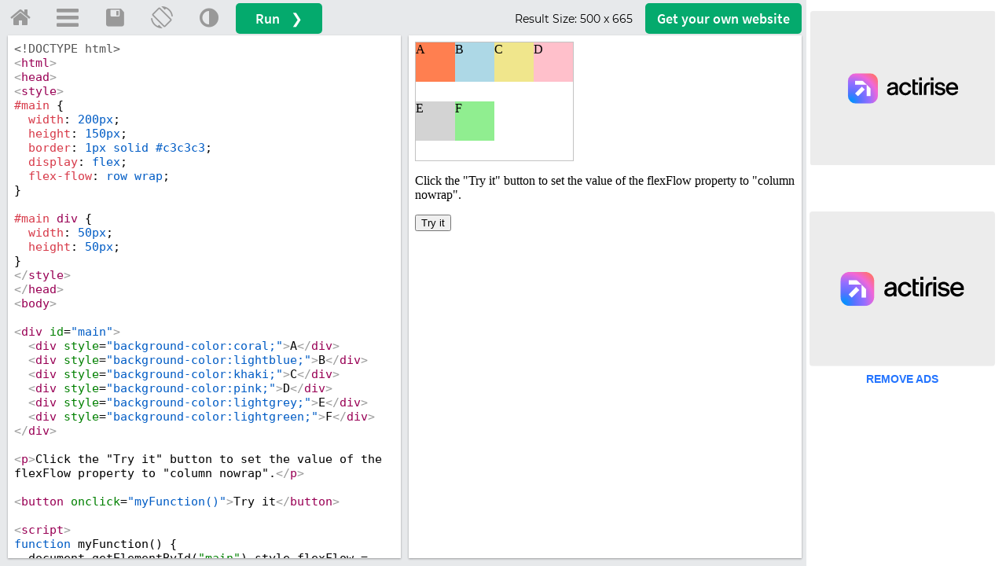

--- FILE ---
content_type: text/javascript;charset=UTF-8
request_url: https://www.flashb.id/universal/55f786fc-6e0e-5368-ade6-451e5d54251d.js
body_size: 542
content:
window._hbdbrk = window._hbdbrk || [];
window._hbdbrk.push([ '_id', '55f786fc-6e0e-5368-ade6-451e5d54251d' ]);

var hbdbrkElements = [];
var st = document.createElement('script');
var supportModule = 'noModule' in st;
window._hbdbrk.push([ '_module', supportModule ]);

var hbdbrkConfig = supportModule ? {"main":"assets/js/hbdbrk_e44d611bc053d01474a7_m.js","style":"assets/css/hbdbrk_e44d611bc053d01474a7.css","dependencies":["assets/js/inc/pbjs_27eb4896342b16c09502_m.js"],"polyfill":["assets/js/polyfill_7ea7e2918f74c96ac836_m.js"]} : {"main":"assets/js/hbdbrk_504bd67df6be91486df3.js","style":"assets/css/hbdbrk_504bd67df6be91486df3.css","dependencies":["assets/js/inc/pbjs_27eb4896342b16c09502.js"],"polyfill":["assets/js/polyfill_52a3647ad7ae5aa96e27.js"]};

try {
  if (
    !(window.ResizeObserver && 'IntersectionObserver' in window)
    || !('IntersectionObserverEntry' in window)
    || typeof document.head.after != 'function')
  {
    var pl = document.createElement('script');
    pl.type = 'text/javascript';
    pl.async = true;
    pl.src = 'https://www.flashb.id/' + hbdbrkConfig.polyfill;
    document.head.insertAdjacentElement('afterbegin', pl);
  }
} catch (e) {
}

//add main script
st.type = 'text/javascript';
st.async = true;
st.src = 'https://www.flashb.id/' + hbdbrkConfig.main;
hbdbrkElements.push(st);
var hbdbrkDependencies = hbdbrkConfig.dependencies ? hbdbrkConfig.dependencies : [];

for (var i = 0; i < hbdbrkDependencies.length; i++) {
  var st = document.createElement('link');
  st.rel = 'preload';
  st.as = 'script';
  st.href = 'https://www.flashb.id/' + hbdbrkDependencies[i];
  hbdbrkElements.push(st);
}

if (hbdbrkConfig.style) {
  var se = document.createElement('link');
  se.rel = 'stylesheet';
  se.href = 'https://www.flashb.id/' + hbdbrkConfig.style;
  hbdbrkElements.push(se);
}

for (var p in hbdbrkElements) {
  document.head.insertAdjacentElement('afterbegin', hbdbrkElements[p]);
}
